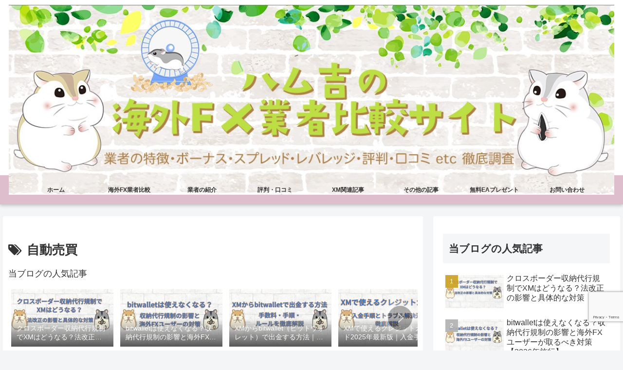

--- FILE ---
content_type: text/html; charset=utf-8
request_url: https://www.google.com/recaptcha/api2/anchor?ar=1&k=6LfahAYpAAAAAMospF5Ih8CfJG85aaaLx_nY5Ygb&co=aHR0cHM6Ly93d3cuaGFtdS1raWNoaS5jb206NDQz&hl=en&v=N67nZn4AqZkNcbeMu4prBgzg&size=invisible&anchor-ms=20000&execute-ms=30000&cb=7viklaxadnd5
body_size: 48863
content:
<!DOCTYPE HTML><html dir="ltr" lang="en"><head><meta http-equiv="Content-Type" content="text/html; charset=UTF-8">
<meta http-equiv="X-UA-Compatible" content="IE=edge">
<title>reCAPTCHA</title>
<style type="text/css">
/* cyrillic-ext */
@font-face {
  font-family: 'Roboto';
  font-style: normal;
  font-weight: 400;
  font-stretch: 100%;
  src: url(//fonts.gstatic.com/s/roboto/v48/KFO7CnqEu92Fr1ME7kSn66aGLdTylUAMa3GUBHMdazTgWw.woff2) format('woff2');
  unicode-range: U+0460-052F, U+1C80-1C8A, U+20B4, U+2DE0-2DFF, U+A640-A69F, U+FE2E-FE2F;
}
/* cyrillic */
@font-face {
  font-family: 'Roboto';
  font-style: normal;
  font-weight: 400;
  font-stretch: 100%;
  src: url(//fonts.gstatic.com/s/roboto/v48/KFO7CnqEu92Fr1ME7kSn66aGLdTylUAMa3iUBHMdazTgWw.woff2) format('woff2');
  unicode-range: U+0301, U+0400-045F, U+0490-0491, U+04B0-04B1, U+2116;
}
/* greek-ext */
@font-face {
  font-family: 'Roboto';
  font-style: normal;
  font-weight: 400;
  font-stretch: 100%;
  src: url(//fonts.gstatic.com/s/roboto/v48/KFO7CnqEu92Fr1ME7kSn66aGLdTylUAMa3CUBHMdazTgWw.woff2) format('woff2');
  unicode-range: U+1F00-1FFF;
}
/* greek */
@font-face {
  font-family: 'Roboto';
  font-style: normal;
  font-weight: 400;
  font-stretch: 100%;
  src: url(//fonts.gstatic.com/s/roboto/v48/KFO7CnqEu92Fr1ME7kSn66aGLdTylUAMa3-UBHMdazTgWw.woff2) format('woff2');
  unicode-range: U+0370-0377, U+037A-037F, U+0384-038A, U+038C, U+038E-03A1, U+03A3-03FF;
}
/* math */
@font-face {
  font-family: 'Roboto';
  font-style: normal;
  font-weight: 400;
  font-stretch: 100%;
  src: url(//fonts.gstatic.com/s/roboto/v48/KFO7CnqEu92Fr1ME7kSn66aGLdTylUAMawCUBHMdazTgWw.woff2) format('woff2');
  unicode-range: U+0302-0303, U+0305, U+0307-0308, U+0310, U+0312, U+0315, U+031A, U+0326-0327, U+032C, U+032F-0330, U+0332-0333, U+0338, U+033A, U+0346, U+034D, U+0391-03A1, U+03A3-03A9, U+03B1-03C9, U+03D1, U+03D5-03D6, U+03F0-03F1, U+03F4-03F5, U+2016-2017, U+2034-2038, U+203C, U+2040, U+2043, U+2047, U+2050, U+2057, U+205F, U+2070-2071, U+2074-208E, U+2090-209C, U+20D0-20DC, U+20E1, U+20E5-20EF, U+2100-2112, U+2114-2115, U+2117-2121, U+2123-214F, U+2190, U+2192, U+2194-21AE, U+21B0-21E5, U+21F1-21F2, U+21F4-2211, U+2213-2214, U+2216-22FF, U+2308-230B, U+2310, U+2319, U+231C-2321, U+2336-237A, U+237C, U+2395, U+239B-23B7, U+23D0, U+23DC-23E1, U+2474-2475, U+25AF, U+25B3, U+25B7, U+25BD, U+25C1, U+25CA, U+25CC, U+25FB, U+266D-266F, U+27C0-27FF, U+2900-2AFF, U+2B0E-2B11, U+2B30-2B4C, U+2BFE, U+3030, U+FF5B, U+FF5D, U+1D400-1D7FF, U+1EE00-1EEFF;
}
/* symbols */
@font-face {
  font-family: 'Roboto';
  font-style: normal;
  font-weight: 400;
  font-stretch: 100%;
  src: url(//fonts.gstatic.com/s/roboto/v48/KFO7CnqEu92Fr1ME7kSn66aGLdTylUAMaxKUBHMdazTgWw.woff2) format('woff2');
  unicode-range: U+0001-000C, U+000E-001F, U+007F-009F, U+20DD-20E0, U+20E2-20E4, U+2150-218F, U+2190, U+2192, U+2194-2199, U+21AF, U+21E6-21F0, U+21F3, U+2218-2219, U+2299, U+22C4-22C6, U+2300-243F, U+2440-244A, U+2460-24FF, U+25A0-27BF, U+2800-28FF, U+2921-2922, U+2981, U+29BF, U+29EB, U+2B00-2BFF, U+4DC0-4DFF, U+FFF9-FFFB, U+10140-1018E, U+10190-1019C, U+101A0, U+101D0-101FD, U+102E0-102FB, U+10E60-10E7E, U+1D2C0-1D2D3, U+1D2E0-1D37F, U+1F000-1F0FF, U+1F100-1F1AD, U+1F1E6-1F1FF, U+1F30D-1F30F, U+1F315, U+1F31C, U+1F31E, U+1F320-1F32C, U+1F336, U+1F378, U+1F37D, U+1F382, U+1F393-1F39F, U+1F3A7-1F3A8, U+1F3AC-1F3AF, U+1F3C2, U+1F3C4-1F3C6, U+1F3CA-1F3CE, U+1F3D4-1F3E0, U+1F3ED, U+1F3F1-1F3F3, U+1F3F5-1F3F7, U+1F408, U+1F415, U+1F41F, U+1F426, U+1F43F, U+1F441-1F442, U+1F444, U+1F446-1F449, U+1F44C-1F44E, U+1F453, U+1F46A, U+1F47D, U+1F4A3, U+1F4B0, U+1F4B3, U+1F4B9, U+1F4BB, U+1F4BF, U+1F4C8-1F4CB, U+1F4D6, U+1F4DA, U+1F4DF, U+1F4E3-1F4E6, U+1F4EA-1F4ED, U+1F4F7, U+1F4F9-1F4FB, U+1F4FD-1F4FE, U+1F503, U+1F507-1F50B, U+1F50D, U+1F512-1F513, U+1F53E-1F54A, U+1F54F-1F5FA, U+1F610, U+1F650-1F67F, U+1F687, U+1F68D, U+1F691, U+1F694, U+1F698, U+1F6AD, U+1F6B2, U+1F6B9-1F6BA, U+1F6BC, U+1F6C6-1F6CF, U+1F6D3-1F6D7, U+1F6E0-1F6EA, U+1F6F0-1F6F3, U+1F6F7-1F6FC, U+1F700-1F7FF, U+1F800-1F80B, U+1F810-1F847, U+1F850-1F859, U+1F860-1F887, U+1F890-1F8AD, U+1F8B0-1F8BB, U+1F8C0-1F8C1, U+1F900-1F90B, U+1F93B, U+1F946, U+1F984, U+1F996, U+1F9E9, U+1FA00-1FA6F, U+1FA70-1FA7C, U+1FA80-1FA89, U+1FA8F-1FAC6, U+1FACE-1FADC, U+1FADF-1FAE9, U+1FAF0-1FAF8, U+1FB00-1FBFF;
}
/* vietnamese */
@font-face {
  font-family: 'Roboto';
  font-style: normal;
  font-weight: 400;
  font-stretch: 100%;
  src: url(//fonts.gstatic.com/s/roboto/v48/KFO7CnqEu92Fr1ME7kSn66aGLdTylUAMa3OUBHMdazTgWw.woff2) format('woff2');
  unicode-range: U+0102-0103, U+0110-0111, U+0128-0129, U+0168-0169, U+01A0-01A1, U+01AF-01B0, U+0300-0301, U+0303-0304, U+0308-0309, U+0323, U+0329, U+1EA0-1EF9, U+20AB;
}
/* latin-ext */
@font-face {
  font-family: 'Roboto';
  font-style: normal;
  font-weight: 400;
  font-stretch: 100%;
  src: url(//fonts.gstatic.com/s/roboto/v48/KFO7CnqEu92Fr1ME7kSn66aGLdTylUAMa3KUBHMdazTgWw.woff2) format('woff2');
  unicode-range: U+0100-02BA, U+02BD-02C5, U+02C7-02CC, U+02CE-02D7, U+02DD-02FF, U+0304, U+0308, U+0329, U+1D00-1DBF, U+1E00-1E9F, U+1EF2-1EFF, U+2020, U+20A0-20AB, U+20AD-20C0, U+2113, U+2C60-2C7F, U+A720-A7FF;
}
/* latin */
@font-face {
  font-family: 'Roboto';
  font-style: normal;
  font-weight: 400;
  font-stretch: 100%;
  src: url(//fonts.gstatic.com/s/roboto/v48/KFO7CnqEu92Fr1ME7kSn66aGLdTylUAMa3yUBHMdazQ.woff2) format('woff2');
  unicode-range: U+0000-00FF, U+0131, U+0152-0153, U+02BB-02BC, U+02C6, U+02DA, U+02DC, U+0304, U+0308, U+0329, U+2000-206F, U+20AC, U+2122, U+2191, U+2193, U+2212, U+2215, U+FEFF, U+FFFD;
}
/* cyrillic-ext */
@font-face {
  font-family: 'Roboto';
  font-style: normal;
  font-weight: 500;
  font-stretch: 100%;
  src: url(//fonts.gstatic.com/s/roboto/v48/KFO7CnqEu92Fr1ME7kSn66aGLdTylUAMa3GUBHMdazTgWw.woff2) format('woff2');
  unicode-range: U+0460-052F, U+1C80-1C8A, U+20B4, U+2DE0-2DFF, U+A640-A69F, U+FE2E-FE2F;
}
/* cyrillic */
@font-face {
  font-family: 'Roboto';
  font-style: normal;
  font-weight: 500;
  font-stretch: 100%;
  src: url(//fonts.gstatic.com/s/roboto/v48/KFO7CnqEu92Fr1ME7kSn66aGLdTylUAMa3iUBHMdazTgWw.woff2) format('woff2');
  unicode-range: U+0301, U+0400-045F, U+0490-0491, U+04B0-04B1, U+2116;
}
/* greek-ext */
@font-face {
  font-family: 'Roboto';
  font-style: normal;
  font-weight: 500;
  font-stretch: 100%;
  src: url(//fonts.gstatic.com/s/roboto/v48/KFO7CnqEu92Fr1ME7kSn66aGLdTylUAMa3CUBHMdazTgWw.woff2) format('woff2');
  unicode-range: U+1F00-1FFF;
}
/* greek */
@font-face {
  font-family: 'Roboto';
  font-style: normal;
  font-weight: 500;
  font-stretch: 100%;
  src: url(//fonts.gstatic.com/s/roboto/v48/KFO7CnqEu92Fr1ME7kSn66aGLdTylUAMa3-UBHMdazTgWw.woff2) format('woff2');
  unicode-range: U+0370-0377, U+037A-037F, U+0384-038A, U+038C, U+038E-03A1, U+03A3-03FF;
}
/* math */
@font-face {
  font-family: 'Roboto';
  font-style: normal;
  font-weight: 500;
  font-stretch: 100%;
  src: url(//fonts.gstatic.com/s/roboto/v48/KFO7CnqEu92Fr1ME7kSn66aGLdTylUAMawCUBHMdazTgWw.woff2) format('woff2');
  unicode-range: U+0302-0303, U+0305, U+0307-0308, U+0310, U+0312, U+0315, U+031A, U+0326-0327, U+032C, U+032F-0330, U+0332-0333, U+0338, U+033A, U+0346, U+034D, U+0391-03A1, U+03A3-03A9, U+03B1-03C9, U+03D1, U+03D5-03D6, U+03F0-03F1, U+03F4-03F5, U+2016-2017, U+2034-2038, U+203C, U+2040, U+2043, U+2047, U+2050, U+2057, U+205F, U+2070-2071, U+2074-208E, U+2090-209C, U+20D0-20DC, U+20E1, U+20E5-20EF, U+2100-2112, U+2114-2115, U+2117-2121, U+2123-214F, U+2190, U+2192, U+2194-21AE, U+21B0-21E5, U+21F1-21F2, U+21F4-2211, U+2213-2214, U+2216-22FF, U+2308-230B, U+2310, U+2319, U+231C-2321, U+2336-237A, U+237C, U+2395, U+239B-23B7, U+23D0, U+23DC-23E1, U+2474-2475, U+25AF, U+25B3, U+25B7, U+25BD, U+25C1, U+25CA, U+25CC, U+25FB, U+266D-266F, U+27C0-27FF, U+2900-2AFF, U+2B0E-2B11, U+2B30-2B4C, U+2BFE, U+3030, U+FF5B, U+FF5D, U+1D400-1D7FF, U+1EE00-1EEFF;
}
/* symbols */
@font-face {
  font-family: 'Roboto';
  font-style: normal;
  font-weight: 500;
  font-stretch: 100%;
  src: url(//fonts.gstatic.com/s/roboto/v48/KFO7CnqEu92Fr1ME7kSn66aGLdTylUAMaxKUBHMdazTgWw.woff2) format('woff2');
  unicode-range: U+0001-000C, U+000E-001F, U+007F-009F, U+20DD-20E0, U+20E2-20E4, U+2150-218F, U+2190, U+2192, U+2194-2199, U+21AF, U+21E6-21F0, U+21F3, U+2218-2219, U+2299, U+22C4-22C6, U+2300-243F, U+2440-244A, U+2460-24FF, U+25A0-27BF, U+2800-28FF, U+2921-2922, U+2981, U+29BF, U+29EB, U+2B00-2BFF, U+4DC0-4DFF, U+FFF9-FFFB, U+10140-1018E, U+10190-1019C, U+101A0, U+101D0-101FD, U+102E0-102FB, U+10E60-10E7E, U+1D2C0-1D2D3, U+1D2E0-1D37F, U+1F000-1F0FF, U+1F100-1F1AD, U+1F1E6-1F1FF, U+1F30D-1F30F, U+1F315, U+1F31C, U+1F31E, U+1F320-1F32C, U+1F336, U+1F378, U+1F37D, U+1F382, U+1F393-1F39F, U+1F3A7-1F3A8, U+1F3AC-1F3AF, U+1F3C2, U+1F3C4-1F3C6, U+1F3CA-1F3CE, U+1F3D4-1F3E0, U+1F3ED, U+1F3F1-1F3F3, U+1F3F5-1F3F7, U+1F408, U+1F415, U+1F41F, U+1F426, U+1F43F, U+1F441-1F442, U+1F444, U+1F446-1F449, U+1F44C-1F44E, U+1F453, U+1F46A, U+1F47D, U+1F4A3, U+1F4B0, U+1F4B3, U+1F4B9, U+1F4BB, U+1F4BF, U+1F4C8-1F4CB, U+1F4D6, U+1F4DA, U+1F4DF, U+1F4E3-1F4E6, U+1F4EA-1F4ED, U+1F4F7, U+1F4F9-1F4FB, U+1F4FD-1F4FE, U+1F503, U+1F507-1F50B, U+1F50D, U+1F512-1F513, U+1F53E-1F54A, U+1F54F-1F5FA, U+1F610, U+1F650-1F67F, U+1F687, U+1F68D, U+1F691, U+1F694, U+1F698, U+1F6AD, U+1F6B2, U+1F6B9-1F6BA, U+1F6BC, U+1F6C6-1F6CF, U+1F6D3-1F6D7, U+1F6E0-1F6EA, U+1F6F0-1F6F3, U+1F6F7-1F6FC, U+1F700-1F7FF, U+1F800-1F80B, U+1F810-1F847, U+1F850-1F859, U+1F860-1F887, U+1F890-1F8AD, U+1F8B0-1F8BB, U+1F8C0-1F8C1, U+1F900-1F90B, U+1F93B, U+1F946, U+1F984, U+1F996, U+1F9E9, U+1FA00-1FA6F, U+1FA70-1FA7C, U+1FA80-1FA89, U+1FA8F-1FAC6, U+1FACE-1FADC, U+1FADF-1FAE9, U+1FAF0-1FAF8, U+1FB00-1FBFF;
}
/* vietnamese */
@font-face {
  font-family: 'Roboto';
  font-style: normal;
  font-weight: 500;
  font-stretch: 100%;
  src: url(//fonts.gstatic.com/s/roboto/v48/KFO7CnqEu92Fr1ME7kSn66aGLdTylUAMa3OUBHMdazTgWw.woff2) format('woff2');
  unicode-range: U+0102-0103, U+0110-0111, U+0128-0129, U+0168-0169, U+01A0-01A1, U+01AF-01B0, U+0300-0301, U+0303-0304, U+0308-0309, U+0323, U+0329, U+1EA0-1EF9, U+20AB;
}
/* latin-ext */
@font-face {
  font-family: 'Roboto';
  font-style: normal;
  font-weight: 500;
  font-stretch: 100%;
  src: url(//fonts.gstatic.com/s/roboto/v48/KFO7CnqEu92Fr1ME7kSn66aGLdTylUAMa3KUBHMdazTgWw.woff2) format('woff2');
  unicode-range: U+0100-02BA, U+02BD-02C5, U+02C7-02CC, U+02CE-02D7, U+02DD-02FF, U+0304, U+0308, U+0329, U+1D00-1DBF, U+1E00-1E9F, U+1EF2-1EFF, U+2020, U+20A0-20AB, U+20AD-20C0, U+2113, U+2C60-2C7F, U+A720-A7FF;
}
/* latin */
@font-face {
  font-family: 'Roboto';
  font-style: normal;
  font-weight: 500;
  font-stretch: 100%;
  src: url(//fonts.gstatic.com/s/roboto/v48/KFO7CnqEu92Fr1ME7kSn66aGLdTylUAMa3yUBHMdazQ.woff2) format('woff2');
  unicode-range: U+0000-00FF, U+0131, U+0152-0153, U+02BB-02BC, U+02C6, U+02DA, U+02DC, U+0304, U+0308, U+0329, U+2000-206F, U+20AC, U+2122, U+2191, U+2193, U+2212, U+2215, U+FEFF, U+FFFD;
}
/* cyrillic-ext */
@font-face {
  font-family: 'Roboto';
  font-style: normal;
  font-weight: 900;
  font-stretch: 100%;
  src: url(//fonts.gstatic.com/s/roboto/v48/KFO7CnqEu92Fr1ME7kSn66aGLdTylUAMa3GUBHMdazTgWw.woff2) format('woff2');
  unicode-range: U+0460-052F, U+1C80-1C8A, U+20B4, U+2DE0-2DFF, U+A640-A69F, U+FE2E-FE2F;
}
/* cyrillic */
@font-face {
  font-family: 'Roboto';
  font-style: normal;
  font-weight: 900;
  font-stretch: 100%;
  src: url(//fonts.gstatic.com/s/roboto/v48/KFO7CnqEu92Fr1ME7kSn66aGLdTylUAMa3iUBHMdazTgWw.woff2) format('woff2');
  unicode-range: U+0301, U+0400-045F, U+0490-0491, U+04B0-04B1, U+2116;
}
/* greek-ext */
@font-face {
  font-family: 'Roboto';
  font-style: normal;
  font-weight: 900;
  font-stretch: 100%;
  src: url(//fonts.gstatic.com/s/roboto/v48/KFO7CnqEu92Fr1ME7kSn66aGLdTylUAMa3CUBHMdazTgWw.woff2) format('woff2');
  unicode-range: U+1F00-1FFF;
}
/* greek */
@font-face {
  font-family: 'Roboto';
  font-style: normal;
  font-weight: 900;
  font-stretch: 100%;
  src: url(//fonts.gstatic.com/s/roboto/v48/KFO7CnqEu92Fr1ME7kSn66aGLdTylUAMa3-UBHMdazTgWw.woff2) format('woff2');
  unicode-range: U+0370-0377, U+037A-037F, U+0384-038A, U+038C, U+038E-03A1, U+03A3-03FF;
}
/* math */
@font-face {
  font-family: 'Roboto';
  font-style: normal;
  font-weight: 900;
  font-stretch: 100%;
  src: url(//fonts.gstatic.com/s/roboto/v48/KFO7CnqEu92Fr1ME7kSn66aGLdTylUAMawCUBHMdazTgWw.woff2) format('woff2');
  unicode-range: U+0302-0303, U+0305, U+0307-0308, U+0310, U+0312, U+0315, U+031A, U+0326-0327, U+032C, U+032F-0330, U+0332-0333, U+0338, U+033A, U+0346, U+034D, U+0391-03A1, U+03A3-03A9, U+03B1-03C9, U+03D1, U+03D5-03D6, U+03F0-03F1, U+03F4-03F5, U+2016-2017, U+2034-2038, U+203C, U+2040, U+2043, U+2047, U+2050, U+2057, U+205F, U+2070-2071, U+2074-208E, U+2090-209C, U+20D0-20DC, U+20E1, U+20E5-20EF, U+2100-2112, U+2114-2115, U+2117-2121, U+2123-214F, U+2190, U+2192, U+2194-21AE, U+21B0-21E5, U+21F1-21F2, U+21F4-2211, U+2213-2214, U+2216-22FF, U+2308-230B, U+2310, U+2319, U+231C-2321, U+2336-237A, U+237C, U+2395, U+239B-23B7, U+23D0, U+23DC-23E1, U+2474-2475, U+25AF, U+25B3, U+25B7, U+25BD, U+25C1, U+25CA, U+25CC, U+25FB, U+266D-266F, U+27C0-27FF, U+2900-2AFF, U+2B0E-2B11, U+2B30-2B4C, U+2BFE, U+3030, U+FF5B, U+FF5D, U+1D400-1D7FF, U+1EE00-1EEFF;
}
/* symbols */
@font-face {
  font-family: 'Roboto';
  font-style: normal;
  font-weight: 900;
  font-stretch: 100%;
  src: url(//fonts.gstatic.com/s/roboto/v48/KFO7CnqEu92Fr1ME7kSn66aGLdTylUAMaxKUBHMdazTgWw.woff2) format('woff2');
  unicode-range: U+0001-000C, U+000E-001F, U+007F-009F, U+20DD-20E0, U+20E2-20E4, U+2150-218F, U+2190, U+2192, U+2194-2199, U+21AF, U+21E6-21F0, U+21F3, U+2218-2219, U+2299, U+22C4-22C6, U+2300-243F, U+2440-244A, U+2460-24FF, U+25A0-27BF, U+2800-28FF, U+2921-2922, U+2981, U+29BF, U+29EB, U+2B00-2BFF, U+4DC0-4DFF, U+FFF9-FFFB, U+10140-1018E, U+10190-1019C, U+101A0, U+101D0-101FD, U+102E0-102FB, U+10E60-10E7E, U+1D2C0-1D2D3, U+1D2E0-1D37F, U+1F000-1F0FF, U+1F100-1F1AD, U+1F1E6-1F1FF, U+1F30D-1F30F, U+1F315, U+1F31C, U+1F31E, U+1F320-1F32C, U+1F336, U+1F378, U+1F37D, U+1F382, U+1F393-1F39F, U+1F3A7-1F3A8, U+1F3AC-1F3AF, U+1F3C2, U+1F3C4-1F3C6, U+1F3CA-1F3CE, U+1F3D4-1F3E0, U+1F3ED, U+1F3F1-1F3F3, U+1F3F5-1F3F7, U+1F408, U+1F415, U+1F41F, U+1F426, U+1F43F, U+1F441-1F442, U+1F444, U+1F446-1F449, U+1F44C-1F44E, U+1F453, U+1F46A, U+1F47D, U+1F4A3, U+1F4B0, U+1F4B3, U+1F4B9, U+1F4BB, U+1F4BF, U+1F4C8-1F4CB, U+1F4D6, U+1F4DA, U+1F4DF, U+1F4E3-1F4E6, U+1F4EA-1F4ED, U+1F4F7, U+1F4F9-1F4FB, U+1F4FD-1F4FE, U+1F503, U+1F507-1F50B, U+1F50D, U+1F512-1F513, U+1F53E-1F54A, U+1F54F-1F5FA, U+1F610, U+1F650-1F67F, U+1F687, U+1F68D, U+1F691, U+1F694, U+1F698, U+1F6AD, U+1F6B2, U+1F6B9-1F6BA, U+1F6BC, U+1F6C6-1F6CF, U+1F6D3-1F6D7, U+1F6E0-1F6EA, U+1F6F0-1F6F3, U+1F6F7-1F6FC, U+1F700-1F7FF, U+1F800-1F80B, U+1F810-1F847, U+1F850-1F859, U+1F860-1F887, U+1F890-1F8AD, U+1F8B0-1F8BB, U+1F8C0-1F8C1, U+1F900-1F90B, U+1F93B, U+1F946, U+1F984, U+1F996, U+1F9E9, U+1FA00-1FA6F, U+1FA70-1FA7C, U+1FA80-1FA89, U+1FA8F-1FAC6, U+1FACE-1FADC, U+1FADF-1FAE9, U+1FAF0-1FAF8, U+1FB00-1FBFF;
}
/* vietnamese */
@font-face {
  font-family: 'Roboto';
  font-style: normal;
  font-weight: 900;
  font-stretch: 100%;
  src: url(//fonts.gstatic.com/s/roboto/v48/KFO7CnqEu92Fr1ME7kSn66aGLdTylUAMa3OUBHMdazTgWw.woff2) format('woff2');
  unicode-range: U+0102-0103, U+0110-0111, U+0128-0129, U+0168-0169, U+01A0-01A1, U+01AF-01B0, U+0300-0301, U+0303-0304, U+0308-0309, U+0323, U+0329, U+1EA0-1EF9, U+20AB;
}
/* latin-ext */
@font-face {
  font-family: 'Roboto';
  font-style: normal;
  font-weight: 900;
  font-stretch: 100%;
  src: url(//fonts.gstatic.com/s/roboto/v48/KFO7CnqEu92Fr1ME7kSn66aGLdTylUAMa3KUBHMdazTgWw.woff2) format('woff2');
  unicode-range: U+0100-02BA, U+02BD-02C5, U+02C7-02CC, U+02CE-02D7, U+02DD-02FF, U+0304, U+0308, U+0329, U+1D00-1DBF, U+1E00-1E9F, U+1EF2-1EFF, U+2020, U+20A0-20AB, U+20AD-20C0, U+2113, U+2C60-2C7F, U+A720-A7FF;
}
/* latin */
@font-face {
  font-family: 'Roboto';
  font-style: normal;
  font-weight: 900;
  font-stretch: 100%;
  src: url(//fonts.gstatic.com/s/roboto/v48/KFO7CnqEu92Fr1ME7kSn66aGLdTylUAMa3yUBHMdazQ.woff2) format('woff2');
  unicode-range: U+0000-00FF, U+0131, U+0152-0153, U+02BB-02BC, U+02C6, U+02DA, U+02DC, U+0304, U+0308, U+0329, U+2000-206F, U+20AC, U+2122, U+2191, U+2193, U+2212, U+2215, U+FEFF, U+FFFD;
}

</style>
<link rel="stylesheet" type="text/css" href="https://www.gstatic.com/recaptcha/releases/N67nZn4AqZkNcbeMu4prBgzg/styles__ltr.css">
<script nonce="7L5skcm3q0nEDDqf6xrXoA" type="text/javascript">window['__recaptcha_api'] = 'https://www.google.com/recaptcha/api2/';</script>
<script type="text/javascript" src="https://www.gstatic.com/recaptcha/releases/N67nZn4AqZkNcbeMu4prBgzg/recaptcha__en.js" nonce="7L5skcm3q0nEDDqf6xrXoA">
      
    </script></head>
<body><div id="rc-anchor-alert" class="rc-anchor-alert"></div>
<input type="hidden" id="recaptcha-token" value="[base64]">
<script type="text/javascript" nonce="7L5skcm3q0nEDDqf6xrXoA">
      recaptcha.anchor.Main.init("[\x22ainput\x22,[\x22bgdata\x22,\x22\x22,\[base64]/[base64]/[base64]/bC5sW25dLmNvbmNhdChTKTpsLmxbbl09SksoUyxsKTtlbHNle2lmKGwuSTcmJm4hPTI4MylyZXR1cm47bj09MzMzfHxuPT00MTB8fG49PTI0OHx8bj09NDEyfHxuPT0yMDF8fG49PTE3N3x8bj09MjczfHxuPT0xMjJ8fG49PTUxfHxuPT0yOTc/[base64]/[base64]/[base64]/[base64]/[base64]/MjU1Okc/[base64]/[base64]/bmV3IEVbVl0oTVswXSk6eT09Mj9uZXcgRVtWXShNWzBdLE1bMV0pOnk9PTM/bmV3IEVbVl0oTVswXSxNWzFdLE1bMl0pOnk9PTQ/[base64]/ZnVuY3Rpb24oKXtyZXR1cm4gdGhpcy5BaSt3aW5kb3cucGVyZm9ybWFuY2Uubm93KCl9OmZ1bmN0aW9uKCl7cmV0dXJuK25ldyBEYXRlfSxPKS5LcT0oTy5kcj1mdW5jdGlvbihuLGwsUyxHKXtpZigoUz1tVihTKT09PSJhcnJheSI/[base64]/[base64]\\u003d\x22,\[base64]\x22,\x22wobDisKvw6QAw7vCm8KRAMOBScOjWcOkDzwcwogHw7V2B8OBwosfZhvDjMKYPsKOaS/Cr8O8wpzDgiDCrcK4w4UTwoo0wqEow4bCsxMBPsKpVUdiDsKEw7xqESA/[base64]/I0tSFgVdBTR7wpQ+YcO3w7cgwp7CtcONwqxzXz5FMMK0w5h1wpzDpcO2TcOfacOlw5/CtsK3P1g5wpnCp8KCFcKad8Kqwr/CiMOaw4pXY2swQcOYRRtTL0Qjw5rCisKreERTVnNxG8K9wpxsw4N8w5YXwow/w6PCl1AqBcOBw44dVMOYwoXDmAITw5XDl3jCkcKmd0rCuMOqVTgkw4Ruw51Zw7BaV8K/RcOnK2XClcO5H8K0ZTIVUsORwrY5w7JbL8OsXkApwpXConwyCcK/BkvDmmjDisKdw7nCoENdbMK9D8K9KC7DrcOSPQDClcObX1vCj8KNSWrDiMKcKz3CrBfDlyHCjQvDnXzDvCEhwofCosO/RcK3w4AjwoRZwojCvMKBKXtJIRNZwoPDhMKjw7wcwobCgEjCgBEIOFrCisKVTgDDt8KeLFzDu8KjQUvDkQXDpMOWBSnChxnDpMKewr1ufMOqFk9pw4NNwovCjcK6w7Z2Cyc2w6HDrsKjGcOVwprDscOMw7t3wogFLRRgMh/DjsKHZXjDj8OVwpjCmGrChAPCuMKiGsKBw5FWwpjCqWh7GRYWw7zCpgnDmMKkw57CpnQCwpIhw6FKUMOswpbDvMOjGcKjwp1Nw59iw5AtV1d0Jx3Cjl7DonLDt8O1L8K/GSYCw5h3OMOScRdVw4XDo8KESE7Ck8KXF0Z/VsKSa8OIKkHDjEkIw4hlCGzDhw4eCWTCkMKMDMOVw7vDtksgw7sSw4EcwrDDpyMLwrzDoMO7w7BPwpDDs8KQw4IVSMOMwrnDqCEXb8KWLMOrMBMPw7JnVSHDlcKwYsKPw7Mte8KTVVrDj1DCpcK0wp/[base64]/DhGPCnkkcw4jCrsOhwo1pAzPDtMO7wrEfOcO8ccK4w4A+O8OaPHUzaH3DmMKDQ8OQGMOnKwN5e8O/PsKneFRoFy3DtMOkw6BKXsOJYlcIHEt1w7zCo8OhfnvDkxjDjzHDkSnCk8O2wqIcFsO6wqDCvTXCm8OFYyfDkXoyaSQWYMK1bMKRdB3DhQVww48MMzrDq8KJw5/CpsOjIjhVw5PDoRdkUwXCjcKWwpLDtMOhw67DiMK3w4/[base64]/woXDlsKENEQ6w5rDpixfHMKVwpYMcX/[base64]/[base64]/I2fCpWHDkGvCr8KQwojDmRUZwollEMKdMsKHJ8KZGsOMYDvDmcOnwrE5KBjDlAdjw7jDlCRiw79zSmZCw5ouw5lKw5rCjcKBSsKGfRwiw5AzN8K0wqDClcK8c1zCjz4jw5IwwpzDtMOZJC/Ck8OuKQXDtsKOwr7CsMK/w6XCvcKecMO3KV/DmsKyD8K/woUZRwDDtcK/wr4IQ8KdwrvDsTMPf8OAdMKIwr/CtcKmFiLCqcOqMcKqw7fDoDPCkAHDkcKKExo7wq/DncO5XQkpw6xAwql9MMOHwp1LMMKUwo7DlDLDgyAzAsKIw4PCpScNw4PCgyBDw68Qw6Aiw4kiKXzDqBvCgkLDrcOJfcKoMMKyw57CnsOxwrw2wo/[base64]/wqXDqcKkw6xDw7hBwrF3w5QXwrvCmF9Yw5TCmcODd0YMw7Y5wrs7w5Uvw65eHMKowpPClxxyIMKuG8OTw4/DrcKVFA3Cvw7CnMOEBMKHa2HCpcOHwr7DnMOET1rDqUFQwpQOw5fChHV+wpx2b1zDlMKnJMOswp7ChRB9wrk/CyDCiDbCliYpH8KjDTDDkDfDinLDi8KDKMK6fWDDtsOXQwoPdsKvV27Cr8KKasO/a8Oswolncx/[base64]/DkAbCqcOew4vDo8Okw6AAwqLDlWnDgsKiBiovw6QcwqXDp8Okwq/CrcKAwpRAwrPDvsK9JETCpDzCplchTMOAcsKCRnk8NhbCiG46w7gTwonDhFA0wqMaw7lGJD/DnsKuw5zDmcOgCcOMKMOObH3CsFLCvm/[base64]/Dg0cWbsO2w6JUw6XDusO2c8K8wqrDjg1PZ0jDqcKvw5LCuTXDt8OVRcOgdMOqfSfCtcOnwqbDkMKXwofCtcO2dhTDqDJnwrosQcKXA8OOUijCqywdWxI8wrHCl2w2VQNEYcKvG8KKw7g4wpwzPsKsIRDCiG/DgsKmZVbDtzt+HsKlwpzCnHfDtcKRw51jX0DCqcOvwofCrGMpw6HDrwDDncOiwo/CqSjDhgvDl8K3w4t/I8ODBsKRw4JZSXbCvWwpLsOQwrIpwr3CllfCiHPDg8O/[base64]/[base64]/DmyVtwpXDmcKeYCHDmRkyL8KuwqDDt2/DvMOdwoZhwpx5NFgAHHBKw7LCicOUwpAFEl3DvTnDt8O3w4rDu3PDtMOODwvDo8KTG8KvZcK5w7/CpyfCmcK9w5zCqELDp8O1w4bDkMO3w69Jw5MPZsOxVAfCqsK3wrrChU7CkMOJw6fDvAxEE8Ohw7HCjBbCqWHCgsKSJmHDnDHCs8O5QFfCmHo6ZcKyw5fDnk4BLxbCj8KBwqdKUGpvwo/[base64]/[base64]/Dj2BaDsO9w4vDo8Ouw6bCgsOKwpzDqBhOw7zCjMOcw5RZC8KnwoBCw5/[base64]/[base64]/CoDArFnHCtcKwwq8sw6HCrw3DlMOywq3CuMK6IVEfwpUfwqM4EcK9fsKaw4HDvcOQwoHCsMKMwroZc0PCh3ZJLGZhw6djesOBw7VOwoxfwovDosKxMsOEACrCoXvDnmHCqcOZfE4+w6nCpMOXe0LDvh0wwp7Cs8KCw5zCsktUwpopB3LCj8K/[base64]/wpbDp18cwpLDp8Olw7PDtDzCgjDDtmHCvXU7wqzCh2wdaMK0BijCkcOhXMKFw7TCjQ0XRMKADkHCunzDpx8gw4dxw6zCtXvDpHvDmW/[base64]/wphJwpNRSmNww5cxw4c9wqLCqwfCllF0KRB3wr/Dtj10w6jDrsO3w7PDuhweA8K4w41Sw6/[base64]/wpdhw7UVDcKdwpjCq8OCLMKaw6szPsKzwq8tVgvDijzDtsOCMMO2acOwwovDlBgMZcOyUsOQwoZgw5p3w5pPw508dMOHfXXClnRJw7kxR1V/[base64]/CqxNvY8Ksw6cfKQXDnCIFG0ckaSvCisKkw7rCpCDCo8KDw7tEw5wiwosAFsO8w60Jw6gfwr3DsH1pJMKow5UBw5Yhwq3CnU8oPGfCtcO0TAAbw4nCjsOvwoXCllHDhsKfMz8uHU9owogxwpnDqU7CtCxSwohBCkHCocK/NMObfcO0w6PDi8KXwrjDgV/CnjpKw7HDosKWw7hpRcOuJUPCpsOJSFDDlxp8w5VSwrQGBy3Ciyojw57CsMOpwoQPw543wq3Ckm92S8K+wpw5wol8wpE6J3fCrRvCqCNLwqTDmsOow7XCjEcgwqddKj3DgyTDscKpd8KvwobDonbDoMK3wpMPw6Ekwr5xUg3CvFFwIMO7woRfUEPDtcOlwoN0w4B/[base64]/wrrDihQMw4xDwqbCjRAuwo7DssOdwqpZNMKUdsO/WxDCuA1SCVwAMsOMV8Kaw54+J1bDrxLCnHXDs8OFwrXDlh8lwr/DtXbCny/CtMK+CMOTc8K2wq3DnsOxSMOdw4PCk8KgCMKhw6xHwqBvAcKea8KAWcO2w4oHWUHCncOOw7rDsFtNDUPCqMORUsO2wrxRBsKRw6PDqMKCwrrCtMKtwobCsDDCg8KtS8KEDcKGRsOVwoIRGsOrw6cPwq1Ww6YQf1PDsMKrRsOmIQfDjsK2w5vDgQwowox/c2kewrPChhLCvcK1wopBwo14SWPCocOJPsOpamp3CsOSwpbDjWnDjm/DrMKEWcKYwrpSwpfCvX0Gw7oCwqzDnMOGVDomw7t1WMKoIcOaKGVgw6HDtsKuXCxswr7Cl08sw5pJMsK/wpwWw61Tw4I3fcK5w6U/w6YcYSxXb8OQwrAOwoLCn1UjdyzDpRhcwoPDh8OjwrUFw4fCk05JWsOmU8OddwIxwqgBw5XDj8OID8OwwopAw7gpJMK2w4VYGQ95MMKeN8KHw67DtsOMN8OaR1LDpHd5AyAPWUhSwrvCtsOfLcKnE8OPw7LDmh7Cu3fCsCBrwq5vw6vDhVwCIAs7e8OSbzFow7/Ct1vCrMKNw6dLwr/Cn8KFw6nCocKQw5MCwoXCtkx4wpnCgMOgw4jCv8Oyw7vDnz8Swopow6DCl8OSwpnCjBzCocOewqUZMT5ERX3DuE0QegPDpUTDvyxEKMKXwpfDrzHCll9BFsKkw7J1CsKNMAzCn8KEwoVXcsOoKDTDssOjwrvDg8KPwr/DlVDDm3Y+bicRw5TDjcOgCsK9ZWBnDcOVwrdmw7LCgcOCw7LDscKnwp3DrcOND0XCh24CwrZow6fDmMKAPzrCrz9vwosqw4DDmcOiw7/Cq2YTwoTCpy4lwoBQB1HDj8Kpw6jCiMOUDD8YfkJ2woLCg8OOA1rDjjlSw6fCq2hxwqjDicOnambCoRvCsFPCsSHCncKIYcKLwqYiHcKlTcOXw4wYAMKIw6l7JcKIw4dVYjTDtsKYe8O1w5B5wpBnGcK8wq/Dj8Ohwp3CpMOUcQQ3VlJHwqA0T1fCt0Vcw53Cu0s3dHvDqcKMMy0pGVnDr8Osw5s4w6bCtmLCgCvDmwTCl8OQUkgpOHs7M3gmasK/wqljBwhnfMOpYMOaOcOqw5Yhc34lQgtPwpfCjcOsCVJ8MAvDgsKiw4J4w67CuihUw78cBhM6YcKPwq4MFsK2OX8WwqnDucKewokpwoMGw4sWA8O3w6vDh8OqOsOXbHoXwqjCi8O9wozDmxzDlx7Ch8K9TsOQPVIFw4/Ct8Klwok2SHR2wqjDoFTCpMOjTcKMwqRXTEjDlD/[base64]/w5AOw4BqLcKIw6HCvkrColLDjz9sXsOgO8KVeSkdw71KKsOOwqxww4RLdsKaw6Mxw6ddacOFw454HMOYFsO0w74+w6MhdcO8wqF/YTp0cjtyw5M/KTbDuVBXwoHDqkPClsK+LgjCv8KswqjDhMO2wrg/wp96AgQmGAlPO8OAw48oWloiw6JsHsKMwpfDu8O0SADDpMOTw54CMwzCnEczwo5VwpFcP8K3wonCvws4bMOrw6tuwpHDvT3CrcOaN8O/M8OTGwDCpEfDv8Ofw7rDgkk1a8KMwp/CgsOGPSjCuMObwp5ew5rDhMOBT8OuwqLCqsOwwqLCosOIwoPCrsO3RsKPw4HCvjY7JEPCvcKRw7LDgMOvEQAXO8KKQmJ+w6Imwr/[base64]/DqcO8DsOIw4nDrsOVXcKowrfCsjE9ZcKEwpgLwq42SirDmTjCq8K1wpvCgsKKwr7DoHVww4DDuXtvw75ibF9FM8KvMcKRMMO1wqvCi8KvwofCo8KgLWUww5xpCMOLwqjCkXsXUMOAV8OXAcOnwrLCpsOcw6jCtEEVVMKoasO/H0IQw77CicOQB8KeecKJOmM9w67ClCR0FQxow6vCqjjDq8Ozw6vDh3zDpcKRK2jDvcKqOMKhw7LDqWgzHMO/JcOcJcOjPsO6w6vClmfCiMKTclclwpZIVMOlO31EBMKZacORwrrDosKkw6HCncOkBcKwRRxVw67CksKhw45OwqLDo0TCjsOtwrXCg3fCqUnDmVobwqfCgXp1w5zDsB3Dm2ZAwpDDunTDm8KIVUfCpsOywqhoKcKwHX0rMMK1w4JHw7fDrMKdw4fCtxEtbcOQwo/Di8KLwoBowqJrfMK7dW3DgzLDkcKFwrfCjsKmwq51wpbDrm/CkgzCpMKEw5xOamEbdXbCrl7CiwfCo8KJwpjDjsOTKsOwccKpwrUBG8KbwqJuw6dfwoRrwpZmL8O9w7vCgBHCo8KbSUcnIMOfwqbCqzYXwr83V8OJMsOWZy/Cn0YRNRLCjCo+w4saZMOuFsKDw77Dh0rCmCHDmsKId8OxwozCimDCt1rCvU7CoWp9JcKdwpHCryUYwqRSw6HChQd/AnQ/KwMAwrLDnDnDhMO8YhPCt8Oldxdjwrd9wqN2wphTwp7DrWo7w5fDqDvDnMOKCkTCniA8wpDCoG48H3jCkjwiTMOGaXzDgVN2w5/CsMK1w4VBL0nDjEZOI8KILcOdwrLDixTCpFbDtsOmesKQwpbCucO2w4diPS/[base64]/DsBzDpVVRw5FvBsKtw5bDrMOUw4p4QMONw7fCjUfCkHA0cGsEw5FIAWXCicKrw6ZmChp+JGM/wp1pw6Y+CsO3Bz1Hw6E+wqF/[base64]/Csh7CiRDCojLCuABGwrl3a8KKwrxTdWdLL3MJw6szw7UXwq/CoRdZSsKVL8Kye8ODw4rDo1Z5S8O8wpnCsMKTw7DCtcKOwo7DvyAEw4A3FA/DisKMwrNUVsOsdXJEwo4FN8O/wo3CqlQSwp3Cj0zDssO8w488ODDDpsK/woMcYhrDksOHDMOTE8O3w4EFwrMfMhPDh8K6AcOvIMOgPWDDqWMHw5nCtMO4DkHCqDnCqSddw6zCpwMAKcOwZcKIwovCqnw/w4/Dv0PDtH7CnmLDsl/CvBHDmsOXwr1bRsKbUFLDmhDDrsOKccOSfnzDkADCimjDqQjCosO8JS9Nwpdew73DhcKEw6/DjUHCusOmw4PCocOVVRDCkwfDj8OsIsK6XsKIdsKCY8KRw4bCs8ODw59nfkLDtQ/DvcOGasKuwqXCsMOONV4nVcO6w4wbaB9ZwqpdKCjDlsOrE8KZwqU+VcKlwr8ww6nCj8OJw6fDt8O4w6PCs8KaRh/CrSUEw7XCkR/CiybCssOjIsOdw5V/I8Kow6wvc8OAw5J8cngGw5VIwrXDksKlw6rDr8KFGhE3dcODwonClV/CuMKCbMKCwrbDk8OZw7LCkDfDuMK8wo9GOcKJXF8SYMOSFVzCkHUgVcOhG8KtwrRpGcOUwoHChDUEDGAfw7EFwpbDu8OXwrzCscKaWBsYSMKfwqN4wqPCvgR8fMKGw4fCrsOfABliOsOaw7Fww5rCmMK+L2DCkR/DncK+w7Upwq/DicKIA8KnJzfCrcOfMF7Cv8Ojwp3Cg8K7wowdw5PCpsK+acKMF8KJa1LCnsOJdMK2w4kXIwcdw6XChcO2f2UnNcKGw5MWw4PDvMOCNsKkwrYXw6QYPxZHwoMKw45YOmgcw40vwpbChMKnwoPCksOlFUjDvmnDhMOCw4oEwrBWwoY2w6EZw6ZKwr7DssO/Q8KXbsOsa0EmwonCn8Ksw7nCocO8wrF8w4DCuMOATTozM8KYIsOlMWIrwrfDtcKzAcOSfj82w6rCumHCvjR9JsK3cG1DwoLCiMKow6HDgxlMwp4AwpbDuXnChn3CvMONwpnClRxCUcKawrnClAzCuDgew4lBwpLClcOPNCNQw6AGwo3Ds8OewoNvIm/DhsO1AcOmCcKIDmpGeyMROMO4w74EFCHCoMKCesOUTcKYwrjCpMOXwopVE8KaCMKWH0lKMcKBc8KZXMKAw4cZHcOVw67Du8OcfnLClgDDksKVScKQwrIawrXDtMOWwrjDvsKEF0nCucK5OU3DssKQw7LCssKsXVDCtcKUYcKDw6U+woTCjMK/TADCl3plQcKgwo7CuBnClGFANX/Dg8OPSVnCh3zCh8OHOy54OD7DuwLCpsKRfDbDjlTDsMOTb8Obw5A3w5fDhMOcwq9xw7fDtwliwqPCugvCmxvDocKIw4IEaw/CrMKaw4PCog7DrcKnAMO8wpQSfMOrN3fClMKmwrnDnmLDpWZKwpE4El14TnMjwqM8wrjCrkVyI8K6w4khdcKUw5fCpMONwrvDvTJGwokqw40ywqxcRgrChHQ6L8OxworDqDTChhBZUVrCqMO2FMOfw53DmHfCs1Jow6k7wprCvhnDnALCm8OWMMO/w4o9O0LDicOvGcOZc8KLWMKCc8O1FMOhw5XCql5+w45QflAAwo5LwoUDN108H8KNMsK0w5HDlMK0D3jCmR5yVB7DoBfCtlnCgMKFfcKUUHfDqwFBTMOBwpfDhcKvw783TgY9wpUFXD/Ch2txwqhaw7N2wqnCsnjDjcOawoPDilXCuF5swrPDosKZU8OvEFfDm8KEw5kQw6rChSo/[base64]/woPCtyjDnCnCgBoiw6cgw6vDkcOswr3Ds8OgW8Khw7TDuMOkwr3DpkRjaAvDq8KCRMOSwph/en85w4VDEEzDmcOFw7LChsOZNl7DgSPDn2jCgcOXwqAcEzTDksOTw6oDw5zDilg9LsK6w4wbCxnDoFJDwrfCscOrEcKTbcK1wp0AQcOMwq/[base64]/DnGTChkvDoRwuP8O4eMOTwqPDuMOsUBfDgcKMVErDjcOXA8O4DyMoAMORwpLDt8KowrnCplzDnMOUEsKQw5LDsMK2PcK0FMKzwq9+CHQFw4LCrEHDusOkQlTDo1fCtX0Ww5vDgDRVJMOUw4/CnXfCi01uw6caw7DCkg/DpkHDk3LDjcONDsORw6kSUsOUAgvDo8OEw67Cr24uA8KTwqHCui7DjXhEJsOEMXDDh8OKQSrCtyHCmMKPEMO5wppOHyfCvR/CpS9gw4HDnELDj8Ojwq8KTC9yRCBVFhgBFMOEw5clfGvDi8Opw5LDicOUw7TDmWTDoMOcw5bDo8OawrcuXm/Dn08+w4rClcOwPcOkwr7Dhj/Cgms1w4YIwoREXMO+wpXCv8ORUhNBJCfDpRRewrbDmsKIw4B+T1/Du0hzw5hOGMK8wrjCuDIuwqFIBsO8wqw2woR1dgFNwq4xHQANJwXCksONw7gxw4/[base64]/Ch8Olw41cw5Ylw5BEw6zCvS8NHRxPHB9+bsOvVcKaSsKmwofDrMKwasOdw490wot/w7gPOB3DqUwfX1rCtxLCrMOTw6PCm31SYcO5w7jCpcKubsOBw5DCjk5Lw7/Cg0wnw4xkPsK7EHnCrGZ4c8O0IMKJKMKbw58TwqElXsOsw7vCssO6RH7DpcKVw4TCssK+w7pVwod6VWs5wo7DikQ/[base64]/DmDMCZsK3wp0fw4XDszfChTfDs17CksKOwpbCqMOSTD0Vb8Ovw4DDrsORw5HChcO2AE7ClHHDucOff8OHw70gwqTCkMORwpkDw559VG5Uw7PCncKNC8O2wpMbwr/Dm1bDlBPDo8OOwrLDkMKFVcOBw6MSwq3Dr8KiwpRFwrfDnQLDvDzDrWowworCjnvCkmJkXcKuQcKlwoRSw5bDkMO1TsKlA3dYXMOaw47DpsOJw5HDscK5w7DCi8O/OsKaFwnCjU3Dg8OowrPCu8OYw5fChMKPPcOOw6gBa018A1/[base64]/Dh8OuwqduCD3Dq1RzLn4kwpZrw7XDtTd7ccK/w4N7fsKZPDkwwqEha8KSw6U5wrFOYUVBUcOpw6NAYljDjcK8C8KNw6gtH8OTwqAOajXDkl7CkzzDkQvDgklDw60tYcKGwrISw7kBN23CkMOTNcKyw6LDtFfDiVhnw7/Dsk7CpF7Cu8OwwrbCrzZNTHDDucOvw6d9woxcJMK3GXHClsOfwoHDrxs3IHnDrcOow6p7JF3CssOUwpZdw6vCuMOmfHRZH8K+w5d5wpbDpsOSHcKgwqvClMKWw4hXfH9ewp3CkhjCvcKYwrDCuMK+OMOKwrDChjFxw77CjHsdw4XCrncuw7Imwr3DgHMYwrY8w5/CrMOsdTPDgxjCngnCgl4Yw7DDumbDvF7DhUrCpMK/w6HDvkUzW8OawpHDmCdEwrHDrjfCjw/[base64]/[base64]/CnsOhU0jCosOPwqdmP8O6w6fDksKfCMKBwq1bcz7Dp0c5w4vCrQXDksOgHsOKNThXwrHCnRsRwoZNbMK0GmPDqMKhw70NwqvCi8K2WsOhw580N8KDDcO1w74Nw64Dw7vCs8ODwq8nwq7Cg8OdwqzDj8KiGsOqwq4nV1VCZMKMZF3CvkjCly7DocKVW012wo4gw70vw5/DlnZnw7rDp8Kuwoc8RcK+w7XDq0UJwrBIFUvDkT9cw5puJ0B2f3TCvH5/YhlTw41iwrZ6wqTChcKkw5fComXDgxdYw6/CrVdHfBvClcO0SwcXw5lXQijCmsOxw5XDqkvDh8OdwpxCwqTCs8OWFcKKw6EIw6DDt8OJHMKMAcKdw53CtB7Cl8OqdsKpw5UMw7USYMOvw6QCwqJ3w53DvA7CsEbDogIkSsKHUcKJEsKOwqkEYGoSP8OsaynDqidgGcO/wpZhBi8SwrHDrHTDssKUT8KqwpjDpW7DhsOBw73Cjj8cw5rCinnDm8O3w6hCdcKSM8Ogw7HCv2QQK8Kfw7snIMO3w5gKwqk8JUVyw6TDkcO4wpc2DsOdw4TCmHdca8KywrYkJ8KUw6JmLMOxw4TCrEnCnMKXRMKMMQLDriYLwq/Cu03Dqjkkw69AFVJSTmdIw5hAPS9Yw5/CmxVVPsOHWsKqBRsPAx/[base64]/Dr8KkwoE1BUbDv8OtFsOFaMO/w7nDmcOaM33DhxtzNMK7aMOkwrbChHpzcAgdQMOge8KVWMOZwqdCw7DCtcKlMXnClcOXwoRKw40aw7rClksdw7sHbTQzw5/[base64]/CjcK1VcKCwpkZbyfDsMKbw71Hw75Awr7Ck8OVS8KHWCVNRMO5w6rCusO7wokcdcOnwrvClMKqX29JccOtw7IbwqMoRcOOw7w5w6I+dcOLw4Ukwq1vEsOIwqYtw7PDiinDv37ClMKxw7A/[base64]/[base64]/DrsK0UFfDk8OMwqzCjlQRwrrChsKhUcOQwrLDhUAeClHCsMKSw4HCjMK6ICJMZhouUMKpwrfCn8KHw7LCgXbDlADDrMKhw6rDon1oWMKERcO/NFBOd8OGwpgkwpA7fGjDs8OiQiUQCMKdwqHCkzpHw7EvJC4mAmjCn37DisKHwpHDrcOmPAnDgsKMw67Dq8K6Pg9GKVvCl8OHah3CgjMMw71zw4ZEC1nDgMOcw5x+SHYjIMKHw5lLJMK+w5h7EXV5Dw7DmkZudcOSwqV9wqbDsGDDosO/wodnQMKMO2J7B0wmw6HDgMOXXMKsw6XDmzcRaW/CnXUuwq1vw63CoT9AXDhvwpvCtgstbDgZOcOhAcOfw7A/[base64]/[base64]/[base64]/XcKhLVHDtsKQw7jChjw6Z2TDj0/Dhz3CoMKQXXNMcsOKFsOWMHUGAggpw7MbRg7CmkhHBmQfKsOQRADCocOAwoLDiwsXFMOIfyXCpxLDr8KTJnR9wpx0ZlnCtCc4w7nDq0vCkMKGVA7CksOvw68QJ8OzK8OSY3LCjhMSwqLDvR/[base64]/w60/w6NIwoXDucK1w7vDqhvCoTzDvMKSNV5wWHTDhcO5wonCj2TDnAVDfBbDscO0esOxw69pYcKBw7bDtsOgEsKscsO3wpotw6Rsw7dAw6nCkVLCiBA6fcKWw6VUw5k7CglowqwjwoPDosKNw7HDs0BqfsKsw7bCsD5VwpbCoMOue8OvEX3CmQTDuh3ChMKzU1/DnsO6UsOfw6JbDlM+bVLDucOrdW3CiG8ZfxBgNg/CnGPDssOyQcKmGMOQTVPDnWvDk2LDtAhHwoQGGsKVTsOaw6/Dj3MpFH3Cm8KgaxtXw4Utw7liw4ljWzBzw68/H2TClBHCgXtXwrDCncKHwrxtw5/DoMKnfWQcW8KDVMO2wqFLT8OewodTNX9nw7TDnhdnXcOme8OkC8OjwoxRIcKqwo3Duj0UOEBTSMOmKsKvw5M2NmHCp1oHA8ODwq3ClW3CjhgiwpzDlQPDj8KCw5bDlU0ARkUIDMOEwqBOTsKOwqvCrcKBwqTDrgUuw7RLaHpWM8OLw4nCk3E2ccKcwp/CjRpIAGPCnDgqHsKlEMKqSEDCmsOudcOjw4gbwprDmxPDoCRjFDloOn/DicOQHUzDpMK+CsKnB3pJH8Kbw7NXbMK/w4Vlw7PCszPChsKjaU/[base64]/Cu3rDqMKMw6FcAyfClU7CpsKcccOIw6fDrSZGw7fDtAAIwrHDrVXDrQ5/bsOjwpQww4tZw4fDp8Omw5/Cv3xSbybDsMOOeFpjZcKFw7YZDm/ClcOHwoPCrxh7w6gzel4rwp8Bw4/CqMKOwqojwpXCj8Ovw690wo0/w4xwIU/DjDZ8JANtw7M+VlNpA8OxwpvCohFtclNkwrfDnsKAdCM8BAVaworDmsOew7PCqcOCw7M7w6TDocOWw4pReMKIw5nDq8KawrfCiE98w4XCusOabMOjDcKsw5rDu8OXWMOocBAMRw7DpBUkw6ICwqDDqUjDgBvCt8OXw4TDjgbDg8OwTDzDmhVywq4CE8OmP1/DqnbCqnduCcOtVyHCpkozw4bCk1pJw73CoSjCok5sw5IHVScpwoc6w7x7RnLDtX5/S8OCw7cKwpfDi8KqAsOiT8Kkw6jDtsOIcUBow5bDjcKJw6tPw6jCrznCr8Knw4wAwrxYw47DoMO/w6k7CDnCoDwpwokAw7PDu8O8wr0RNFFBwpBJw5TDnQ3CksOEw507wq5WwqEeL8Oywq/Ct1pAwq4RGGE2w6jDp1jCqytrw408w4/Cmn/[base64]/Cp2QoK19Rw4tqUTbDqSM8SEPCpSzCqC5pCx4XLg/CucO0CMOdasO5w6HCmTrDi8K/L8OAw4VtWMOiBH/[base64]/wrfCs8ORw5/DlcKnN8O/w7XDj3zCtMKiwobDunMTCsOowoQowrYdwqVTwpkXwq55wq1QBVNBPcKOA8KywrVJIMKFwqHDtcK8w4HCpMK5F8OvCEfDvsKyenR8I8OlIWfCqcK6P8OmJAwjA8OUACZWw77DjWR7csKewqMfw7TCqsOSw7vDrsK8wpjDvTXCmQbDi8OzA3UAYzN/[base64]/wr1aM8KwwqLCmMOkfk8/[base64]/Dt1rCtygYwqTDmcKwwqhgRMKkwonDghPDtyDCoHlcFMKsw7/[base64]/CgVI7VQXDjUPCpsOIWMOKA8K5w4HChcOWwokrEMOawpR6WWbDnsK7NinCqhJ6DWXClcKCw4HDqcKLwqF7wp7Cs8KBwqNew75jw6w0w7nCjw9nw40jwpcHw5AcYsKzbcKvZ8K/w5NhL8KnwqNidMO1w74nw5NIwoA6w5/Cn8OELMOXw6zClCQRwqBtwoIbbyRDw4vDvsKewq/DuCLCo8O5D8KZw4QOEMOfwrR/A2LCkMKYwqfCpBrCusK9M8KCw5jDq23Cs8KIwo8SwrHDgDk8YAgYeMODwo05wqbCtsO6VMOhwovCvcKfwr7CrcOtATw6GMKwEsKjbyQYCgXCghdSw5k5eVfDl8K+NsK3cMOBwoRbw63Cmm8CwoLClcK8O8O+EDzCq8Ksw6B/[base64]/[base64]/ClVjCoMKowo/DnkI/[base64]/ZA3CoAFcZcOvZmTCtcKcKDnDmsOzK8Ouw5BWwr7ChQrDgFTDhCzCoknDgBrCp8KYbS9Iw6cpwrEKC8OFcsKMFH5cKj3DmDTDnwfDpk7DjlDCksKRwpVZwojCoMKQGA/DlXDCmMOEAynClFvCqcKFw7QENsKyHU0cw7zCjWfDtQHDrcKxQMOewqjDujc5QHzCgC7DhHzCvhoPZW/CrcOEwp4dw6jDusKscTPCsyJmBWvDl8Kawq3DqUnCo8OUHg3Dr8OxAnlWw4RMw5TDncKVbkPCn8OuOwkIQMKnPS/DmRvDqsOKPG3CqwARD8KOwqvDnMK5dsOVw7zCtQNUwrJuwrNKSSvCkMO+NsKlwrdIYEh7OWxPCsK4KyprQyfDgxlWORN4wpPCnizCiMKWw6vDncOTwowIIirCgMOGw54OX2fDlcOYAx1fwqY9V2hvJcOxw7DDlcKHw4xPw7E1SCzChANVGsKGw7Z/[base64]/DozE9CDgxw78Lw43DssOBwq8sLzgxGWs/w5TDrQTCqHgaM8KJSgDDn8OzcijCtR7DosK+bgZfVcKFw5rDumgaw5rCvsOvT8Okw7jCjcOiw5Faw5rDj8KpXhTCn10YwpHDvsOAw5E+LwbDlcO4ccKaw785G8OSw43ChcOhw6zCj8OJOcOrwoHDnsKqTBsXYVFSLktVwp4BYUNwOl93CMOlaMKdTy/[base64]/Co8OHHsOjdEd5wojCg8KaQwY/wo8xb8KTw5nCgAvDncKFexbDlcOJw7DDsMKhw74/wobCo8OjXXMaw7/ClXXCqjTCo3tWTjoZbjI1wqHChMOdwqcew4rCvsKGa1XDgcKTWgnCm3PDiCzDnzNIwqcawrLCqRpBw6/[base64]/CtcO6Xm3Dg0LDr8OiN1YwwoQHwpRHw6hvw4jDkTsqwoU3JcOaw4YPwpDDjyphRcOwwpzDq8OxJ8OwbhFMaCM/[base64]/ChcKLbnrDgTA9w7w1RMK7T8OgFMK1wpRuw7bCsWJ7w6Mvw4smw7Uuw4ZiA8K+f3FqwrgmwoB6CTTCpsO4w63DhSNSw79UUsORw7vDgcOwfR1zwqfCqmXCggjDqsKyaTg+wrDDvUwxwrnCiT9VHETDncOKwqQZwr/DnMOXwoYJwq8CRMO1w67CiFDCvMOGwqXCusORwpRtw7UgPW7DtDNvwq9Kw7dlFh/[base64]/w7rDn8K3GRc8KzvCiETDvRhQC8KGF1DDocKJw45MLx9SwrHCnsKCQ2XCtC1Vw4fCrjJ/KcKCfcOgwpMXwoBrEzg2wqfDvXTCvsKbW08gfjM4DFnDu8O5cTDDtCPCp3phQsOgw4/DmMKKHhI5woM7wpHDtgU7RR3Cuw8iw5xgwr8/K1YBMsOYwpHCi8Kvw41Vw6DDo8OUNh/[base64]/DgsObw41Vwqtmw6NgbxXCm8OvHsKLEMOSfkjDjEbDqsK3w4DDtFA7wolYwpHDjcO/wqpkwoXDpMKAV8KJTMKmA8KGQG/Cglp5wpfCrHpPSCLDocOoQEIHMMOeJcOyw6FyY3rDkMKpPMOSfTPCi33CpMKMwpjCmG1mwrRmwpQDw7nCog/[base64]/w7UtR8KbwrdywqDDqhRcWVQ1wqN/wqRVUVp/[base64]/DmMOCeyHDi8OIT8OhwoXCrsOcYsK7KhAsbDHDjcOLQMK4IWRvw5DCmwkHIcO5NDdGwpnDrcKMSXPCr8Kgw4tnF8Kld8Ktwqp7w7ZHQcO5w4NZHC5IZT1fM3rClcKJUcKJFw3CqcKcIMKFG3QtwqLDu8OpZcOdJwXDpcO+woM3McOnwqV1w5wADB9hEsK9UkLCoF/CmsOxM8KsMBfDocKvwrVvwqEPwo/DkcOzwrPDq1Y/w4owwo8RdMOpLMOFRnAsJ8Kpw7nCrSV3elLDn8OwNRRGPMKWfwMzw7F6T1rDkcKvKsKnfQnDqnbDt34GNMOKwr8JURcrKl/[base64]/YBYbBxfCrMOaKgfCpMOlw4/Djx3CtS0sZcK7w7Jyw5TDhyA9worDqXxuM8OKw5ljwrMDw6ZjS8KrbsKGNMOeZcK4wqwfwpgpw5MscMO1MsOICcOJw4zCs8KDwoHCujhaw7/DlmEaD8OydcK/eMKQcMOQChNJQcKSwpHDi8Ojw47CvcK7W1xwXsK2DUVbwrbDncKVwo3CmcO/HsOJFVwLFTN0dU9PCsOLRsKHw5rCr8KMwpxVw4/CvsOOwoZLe8OrMcKVdMKOwosiwprCt8K5wozDpsOaw6RdJG/CoUrCscOPUHXCn8K0w5XDqxbDjUTCg8KIwqhVHsKgc8ORw5fCmyjDhRpFwqXDmcKNZcKqw5vCusO5w4liFMKnwoA\\u003d\x22],null,[\x22conf\x22,null,\x226LfahAYpAAAAAMospF5Ih8CfJG85aaaLx_nY5Ygb\x22,0,null,null,null,1,[21,125,63,73,95,87,41,43,42,83,102,105,109,121],[7059694,542],0,null,null,null,null,0,null,0,null,700,1,null,0,\[base64]/76lBhmnigkZhAoZnOKMAhnM8xEZ\x22,0,1,null,null,1,null,0,0,null,null,null,0],\x22https://www.hamu-kichi.com:443\x22,null,[3,1,1],null,null,null,1,3600,[\x22https://www.google.com/intl/en/policies/privacy/\x22,\x22https://www.google.com/intl/en/policies/terms/\x22],\x22vm4PxZCriCjz2Z03O69nY3f6ywRcW+mPOalzR8Z/XmQ\\u003d\x22,1,0,null,1,1770047888715,0,0,[212,75],null,[45,228,22],\x22RC-IWzY4H0N78m25w\x22,null,null,null,null,null,\x220dAFcWeA5HAvcLbyOuvNe-pz4eXtgl-h_x4rILfZQ0IGoIL4aL_1DeJaUdTDge8ge98ZTQG1YjXWOi_Jk6mBqEFwVKgKkdGNnuVQ\x22,1770130688685]");
    </script></body></html>